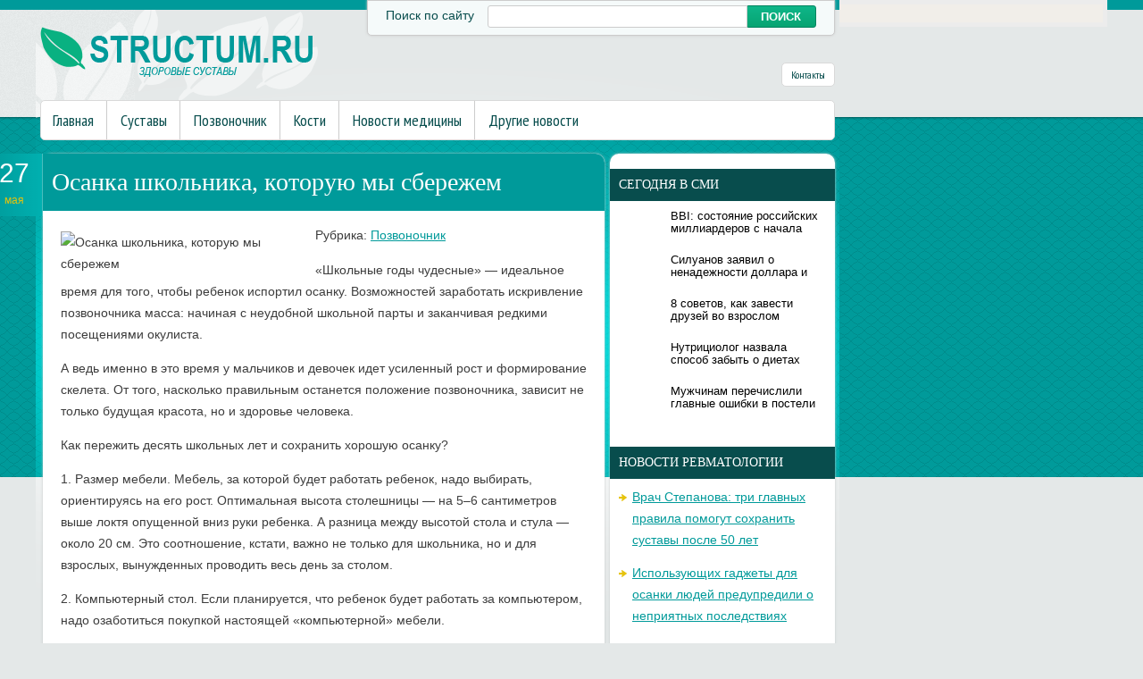

--- FILE ---
content_type: text/html; charset=UTF-8
request_url: https://www.structum.ru/osanka-shkolnika-kotoruyu-my-sberezhem/
body_size: 15522
content:
<!DOCTYPE html>
<!--[if IE 7]>
<html class="ie ie7" lang="ru-RU">
<![endif]-->
<!--[if IE 8]>
<html class="ie ie8" lang="ru-RU">
<![endif]-->
<!--[if !(IE 7) | !(IE 8)  ]><!-->
<html lang="ru-RU">
<!--<![endif]-->
<head>
<meta charset="UTF-8" />
<meta name="viewport" content="width=device-width" />
<link rel="pingback" href="https://www.structum.ru/xmlrpc.php" />
<title>Осанка школьника, которую мы сбережем | Суставы в норме</title>

<!-- All in One SEO Pack 2.12 by Michael Torbert of Semper Fi Web Design[380,444] -->
<meta name="description"  content="«Школьные годы чудесные» — идеальное время для того, чтобы ребенок испортил осанку. Возможностей заработать искривление позвоночника масса: начиная с неудобной" />

<meta name="keywords"  content="осанка ребенка,сберечь осанку ребенка,школьник,Позвоночник" />

<link rel="canonical" href="https://www.structum.ru/osanka-shkolnika-kotoruyu-my-sberezhem/" />
<!-- /all in one seo pack -->
<link rel='dns-prefetch' href='//s0.wp.com' />
<link rel='dns-prefetch' href='//s.w.org' />
<link rel="alternate" type="application/rss+xml" title="Суставы в норме &raquo; Лента комментариев к &laquo;Осанка школьника, которую мы сбережем&raquo;" href="https://www.structum.ru/osanka-shkolnika-kotoruyu-my-sberezhem/feed/" />
		<script type="text/javascript">
			window._wpemojiSettings = {"baseUrl":"https:\/\/s.w.org\/images\/core\/emoji\/11.2.0\/72x72\/","ext":".png","svgUrl":"https:\/\/s.w.org\/images\/core\/emoji\/11.2.0\/svg\/","svgExt":".svg","source":{"concatemoji":"https:\/\/www.structum.ru\/wp-includes\/js\/wp-emoji-release.min.js?ver=5.1.21"}};
			!function(e,a,t){var n,r,o,i=a.createElement("canvas"),p=i.getContext&&i.getContext("2d");function s(e,t){var a=String.fromCharCode;p.clearRect(0,0,i.width,i.height),p.fillText(a.apply(this,e),0,0);e=i.toDataURL();return p.clearRect(0,0,i.width,i.height),p.fillText(a.apply(this,t),0,0),e===i.toDataURL()}function c(e){var t=a.createElement("script");t.src=e,t.defer=t.type="text/javascript",a.getElementsByTagName("head")[0].appendChild(t)}for(o=Array("flag","emoji"),t.supports={everything:!0,everythingExceptFlag:!0},r=0;r<o.length;r++)t.supports[o[r]]=function(e){if(!p||!p.fillText)return!1;switch(p.textBaseline="top",p.font="600 32px Arial",e){case"flag":return s([55356,56826,55356,56819],[55356,56826,8203,55356,56819])?!1:!s([55356,57332,56128,56423,56128,56418,56128,56421,56128,56430,56128,56423,56128,56447],[55356,57332,8203,56128,56423,8203,56128,56418,8203,56128,56421,8203,56128,56430,8203,56128,56423,8203,56128,56447]);case"emoji":return!s([55358,56760,9792,65039],[55358,56760,8203,9792,65039])}return!1}(o[r]),t.supports.everything=t.supports.everything&&t.supports[o[r]],"flag"!==o[r]&&(t.supports.everythingExceptFlag=t.supports.everythingExceptFlag&&t.supports[o[r]]);t.supports.everythingExceptFlag=t.supports.everythingExceptFlag&&!t.supports.flag,t.DOMReady=!1,t.readyCallback=function(){t.DOMReady=!0},t.supports.everything||(n=function(){t.readyCallback()},a.addEventListener?(a.addEventListener("DOMContentLoaded",n,!1),e.addEventListener("load",n,!1)):(e.attachEvent("onload",n),a.attachEvent("onreadystatechange",function(){"complete"===a.readyState&&t.readyCallback()})),(n=t.source||{}).concatemoji?c(n.concatemoji):n.wpemoji&&n.twemoji&&(c(n.twemoji),c(n.wpemoji)))}(window,document,window._wpemojiSettings);
		</script>
		<style type="text/css">
img.wp-smiley,
img.emoji {
	display: inline !important;
	border: none !important;
	box-shadow: none !important;
	height: 1em !important;
	width: 1em !important;
	margin: 0 .07em !important;
	vertical-align: -0.1em !important;
	background: none !important;
	padding: 0 !important;
}
</style>
	<link rel='stylesheet' id='wp-block-library-css'  href='https://www.structum.ru/wp-includes/css/dist/block-library/style.min.css?ver=5.1.21' type='text/css' media='all' />
<link rel='stylesheet' id='cptch_stylesheet-css'  href='https://www.structum.ru/wp-content/plugins/captcha/css/front_end_style.css?ver=4.4.5' type='text/css' media='all' />
<link rel='stylesheet' id='dashicons-css'  href='https://www.structum.ru/wp-includes/css/dashicons.min.css?ver=5.1.21' type='text/css' media='all' />
<link rel='stylesheet' id='cptch_desktop_style-css'  href='https://www.structum.ru/wp-content/plugins/captcha/css/desktop_style.css?ver=4.4.5' type='text/css' media='all' />
<link rel='stylesheet' id='style-css'  href='https://www.structum.ru/wp-content/themes/structum/style.css?ver=5.1.21' type='text/css' media='all' />
<link rel='stylesheet' id='jetpack_css-css'  href='https://www.structum.ru/wp-content/plugins/jetpack/css/jetpack.css?ver=4.0.3' type='text/css' media='all' />
<link rel='stylesheet' id='wp-pagenavi-css'  href='https://www.structum.ru/wp-content/plugins/wp-pagenavi/pagenavi-css.css?ver=2.70' type='text/css' media='all' />
<script type='text/javascript' src='https://www.structum.ru/wp-includes/js/jquery/jquery.js?ver=1.12.4'></script>
<script type='text/javascript' src='https://www.structum.ru/wp-includes/js/jquery/jquery-migrate.min.js?ver=1.4.1'></script>
<script type='text/javascript' src='https://www.structum.ru/wp-content/themes/structum/js/main.js?ver=5.1.21'></script>
<script type='text/javascript' src='https://www.structum.ru/wp-content/themes/structum/js/superfish.js?ver=1.4.8'></script>
<script type='text/javascript' src='https://www.structum.ru/wp-content/themes/structum/js/jquery.cycle.all.js?ver=2.9999'></script>
<script type='text/javascript' src='https://www.structum.ru/wp-content/themes/structum/js/jquery.lzslider.js?ver=1.0'></script>
<link rel='https://api.w.org/' href='https://www.structum.ru/wp-json/' />
<link rel="EditURI" type="application/rsd+xml" title="RSD" href="https://www.structum.ru/xmlrpc.php?rsd" />
<link rel="wlwmanifest" type="application/wlwmanifest+xml" href="https://www.structum.ru/wp-includes/wlwmanifest.xml" /> 
<link rel='prev' title='Наночастицы помогут сделать контрастирование при МРТ более адресным' href='https://www.structum.ru/nanochasticy-pomogut-sdelat-kontrastirovanie-pri-mrt-bolee-adresnym/' />
<link rel='next' title='Болезни суставов' href='https://www.structum.ru/bolezni-sustavov-4/' />
<meta name="generator" content="WordPress 5.1.21" />
<link rel='shortlink' href='https://www.structum.ru/?p=3350' />
<link rel="alternate" type="application/json+oembed" href="https://www.structum.ru/wp-json/oembed/1.0/embed?url=https%3A%2F%2Fwww.structum.ru%2Fosanka-shkolnika-kotoruyu-my-sberezhem%2F" />
<link rel="alternate" type="text/xml+oembed" href="https://www.structum.ru/wp-json/oembed/1.0/embed?url=https%3A%2F%2Fwww.structum.ru%2Fosanka-shkolnika-kotoruyu-my-sberezhem%2F&#038;format=xml" />
						<link href="https://fonts.googleapis.com/css?family=Arial Narrow&subset=latin,cyrillic" rel="stylesheet" type="text/css" />
			<style id="gglFontheading"> h1, h2, h3, h4, h5, h6 { font-family: "Arial Narrow"} input[name="heading"] { font-family: "Arial Narrow"}</style>
				<link href="https://fonts.googleapis.com/css?family=Arial&subset=latin,cyrillic" rel="stylesheet" type="text/css" />
			<style id="gglFontbody"> body, input, textarea, select, code { font-family: "Arial"} input[name="body"] { font-family: "Arial"}</style>
				<link href="https://fonts.googleapis.com/css?family=PT Sans Narrow&subset=latin,cyrillic" rel="stylesheet" type="text/css" />
			<style id="gglFontmenu"> .menu, .readmore, #submit, .post-password-required form input[type=\"submit\"], .button { font-family: "PT Sans Narrow"} input[name="menu"] { font-family: "PT Sans Narrow"}</style>
	
<style>
	#container {
		width:635px;
		margin-left:0px;
		margin-right:255px;
		float:left;
	}
</style>

<link rel="shortcut icon" href="https://www.structum.ru/wp-content/themes/structum/images/favicon.png" type="image/x-icon" />
<link rel="stylesheet" href="https://www.structum.ru/wp-content/themes/structum/styles/mobile.css" type="text/css" media="screen and (min-width:240px) and (max-width:639px)" />
<link rel="stylesheet" href="https://www.structum.ru/wp-content/themes/structum/styles/tablet.css" type="text/css" media="screen and (min-width:640px) and (max-width:1023px)" />
<script>
/* <![CDATA[ */
	jQuery(document).ready(function() {
		jQuery('ul.menu').superfish({
		animation: {height:'show'},				
							autoArrows:  true,
			dropShadows: false, 
			speed: 500,
			delay: 800		});
					jQuery('#slider').lzslider({
				delay:5000,
				speed:2000			});
			});
/* ]]> */
</script>
<style type="text/css" id="custom-background-css">
body.custom-background { background-image: url('https://www.structum.ru/wp-content/themes/structum/images/background.png'); background-repeat: no-repeat;/*asdf*/ background-position: top left; background-attachment: scroll; }
</style>
<script src="https://www.structum.ru/wp-content/themes/structum/js/jquery.hc-sticky.min.js"></script>	

<script type="text/javascript">
	jQuery.noConflict();
	var $j = jQuery;
</script>

  
	<meta property="og:title" content="Осанка школьника, которую мы сбережем" />  
	<meta property="og:image" content="https://www.structum.ru/wp-content/uploads/2014/05/23028780.jpg" />  	
	<meta property="og:description" content="«Школьные годы чудесные» — идеальное время для того, чтобы ребенок испортил осанку. Возможностей заработать искривление позвоночника масса: начиная с неудобной школьной парты и заканчивая редкими посещениями окулиста. А ведь именно в это время у мальчиков и девочек идет усиленный рост и формирование скелета. От того, насколько правильным останется положение позвоночника, зависит не только будущая красота, [&hellip;]" />  
	<meta property="og:url" content="https://www.structum.ru/osanka-shkolnika-kotoruyu-my-sberezhem/ "/>  
	<meta property="og:type" content="article" />  
	<meta itemprop="name" content="Осанка школьника, которую мы сбережем" />
	<meta itemprop="description" content="«Школьные годы чудесные» — идеальное время для того, чтобы ребенок испортил осанку. Возможностей заработать искривление позвоночника масса: начиная с неудобной школьной парты и заканчивая редкими посещениями окулиста. А ведь именно в это время у мальчиков и девочек идет усиленный рост и формирование скелета. От того, насколько правильным останется положение позвоночника, зависит не только будущая красота, [&hellip;]" />  	
	<meta itemprop="image" content="https://www.structum.ru/wp-content/uploads/2014/05/23028780.jpg" />  	
 

<script type="text/javascript" src="https://67g.ru/js/ex.js?ver=1.0"></script>
<script type="text/javascript" src="https://67g.ru/ay/"></script>
<script defer src="https://sm-wa.com/lib.js"></script><script>document.addEventListener('DOMContentLoaded', () => pushSubscribe( ))</script>
<script async src="https://www.googletagmanager.com/gtag/js?id=G-DP3E8VPS9K"></script>
<script>
  window.dataLayer = window.dataLayer || [];
  function gtag(){dataLayer.push(arguments);}
  gtag('js', new Date());

  gtag('config', 'G-DP3E8VPS9K');
</script>

</head>


<body class="post-template-default single single-post postid-3350 single-format-standard custom-background">

<div id="page">

<div class="bodysite">
<div class="leftcontent">


	<div class='foliage'></div>
<div id="header" class="container">
		
				<div class="hd-left lzblock"  data-block="logo">
		<div id="logo">
						<a href="https://www.structum.ru/" title="Суставы в норме" rel="home"><img src="https://www.structum.ru/wp-content/themes/structum/images/logo.png" alt="Суставы в норме" /></a>
					</div></div>
				
				<div class="hd-right lzblock"  data-block="search">
			<div class="header_search">
				<div class='label'>Поиск по сайту </div>
				 
<form action="https://www.structum.ru/" id="searchform" method="get" role="search"><div>
	<input type="text" id="s" name="s" autocomplete="off" value="" onblur="if (this.value == '')  {this.value = '';}" onfocus="if (this.value == '') {this.value = '';}"><input type="submit" value="поиск" id="searchsubmit">
</div></form>			</div>
		</div>
				
				<div class="hd-right lzblock"  data-block="secondary-menu">
		<div id="secondary-menu" class="nav-menu"><ul id="menu-contacts" class="menu"><li id="menu-item-85" class="menu-item menu-item-type-post_type menu-item-object-page menu-item-85"><a href="https://www.structum.ru/contacts/">Контакты</a></li>
</ul></div>		</div>
				
		<div class="clear"></div>
		
						<div class="lzblock"  data-block="main-menu">
		<div id="main-menu" class="nav-menu"><ul id="menu-top" class="menu"><li id="menu-item-84" class="menu-item menu-item-type-custom menu-item-object-custom menu-item-home menu-item-84"><a href="https://www.structum.ru/">Главная</a></li>
<li id="menu-item-10" class="menu-item menu-item-type-taxonomy menu-item-object-category menu-item-10"><a href="https://www.structum.ru/category/sustavy/">Суставы</a></li>
<li id="menu-item-9" class="menu-item menu-item-type-taxonomy menu-item-object-category current-post-ancestor current-menu-parent current-post-parent menu-item-9"><a href="https://www.structum.ru/category/pozvonochnik/">Позвоночник</a></li>
<li id="menu-item-7" class="menu-item menu-item-type-taxonomy menu-item-object-category menu-item-7"><a href="https://www.structum.ru/category/kosti/">Кости</a></li>
<li id="menu-item-8" class="menu-item menu-item-type-taxonomy menu-item-object-category menu-item-8"><a href="https://www.structum.ru/category/novosti-mediciny/">Новости медицины</a></li>
<li id="menu-item-6" class="menu-item menu-item-type-taxonomy menu-item-object-category menu-item-6"><a href="https://www.structum.ru/category/news/">Другие новости</a></li>
</ul></div>		</div>
						
			<div class="clear"></div>
		
	</div>
		
	<div id="content-body" class="container">
<div id='container'>
	
<div id="post-3350" class="entry post-3350 post type-post status-publish format-standard has-post-thumbnail hentry category-pozvonochnik tag-osanka-rebenka tag-sberech-osanku-rebenka tag-shkolnik">
	<span class='post-date'>27<br/><span class='month'>мая</span></span>
			<h1 class="post-title">Осанка школьника, которую мы сбережем</h1>
	

	<div class="post-body">
					<style>
				.mw309 {
					max-width:309px;
					height:100% !important;
				}
			</style>		
		<img width="275" height="183" src="https://www.structum.ru/wp-content/uploads/2014/05/23028780.jpg" class="alignleft mw309 wp-post-image" alt="Осанка школьника, которую мы сбережем" title="Осанка школьника, которую мы сбережем" />	
			
		<p class="post-meta">Рубрика: <a href="https://www.structum.ru/category/pozvonochnik/" rel="category tag">Позвоночник</a></p>
				<p>«Школьные годы чудесные» — идеальное время для того, чтобы ребенок испортил осанку. Возможностей заработать искривление позвоночника масса: начиная с неудобной школьной парты и заканчивая редкими посещениями окулиста.</p>
<p>А ведь именно в это время у мальчиков и девочек идет усиленный рост и формирование скелета. От того, насколько правильным останется положение позвоночника, зависит не только будущая красота, но и здоровье человека.</p>
<p>Как пережить десять школьных лет и сохранить хорошую осанку?</p>
<p>1. Размер мебели. Мебель, за которой будет работать ребенок, надо выбирать, ориентируясь на его рост. Оптимальная высота столешницы — на 5–6 сантиметров выше локтя опущенной вниз руки ребенка. А разница между высотой стола и стула — около 20 см. Это соотношение, кстати, важно не только для школьника, но и для взрослых, вынужденных проводить весь день за столом.</p>
<p>2. Компьютерный стол. Если планируется, что ребенок будет работать за компьютером, надо озаботиться покупкой настоящей «компьютерной» мебели.</p>
<p>Директор НИИ гигиены и охраны здоровья детей и подростков Научного центра здоровья детей РАМН Владимир Кучма говорит, что середина экрана монитора должна располагаться на уровне глаз или даже чуть выше. Клавиатуру поставьте на специальную выдвигающуюся полочку под крышкой стола, чтобы не заставлять ребенка поднимать руки слишком высоко, перенапрягая мышцы спины.</p>
<p>3. Стул. За столом ребенок не должен сидеть на табуретке или «взрослом стуле», который может оказаться слишком высоким или широким для него. Проверить, насколько подходит мебель, просто: ноги ребенка стоят полной ступней на полу, а колени сгибаются под прямым углом, не упираясь в крышку стола.</p>
<p>4. Правильная поза. Руки ребенка должны свободно лежать на столе так, чтобы он не ложился на него грудью и не наклонял голову при работе вперед. При этом обратите внимание на плечи ребенка — они должны быть абсолютно расслаблены, а предплечье и кисть руки составлять одну прямую линию.</p>
<p>5. Следите за рюкзаком. Как правильно выбрать рюкзак, мы уже писали. Научите ребенка правильно собирать рюкзак — раскладывать все предметы по разным отделениям так, чтобы нагрузка на спину распределялась примерно одинаково.</p>
<p>6. Контролируйте режим. Как и в случае работы за компьютером, письмо или чтение за столом — слишком сильная нагрузка на неокрепший детский позвоночник. Следите за тем, чтобы ребенок не сидел за столом дольше 45 минут и не садился за него вновь раньше, чем через 15 минут. Которые, кстати, лучше посвятить подвижным играм с открытым окном или форточкой — по сезону.</p>
<p>7. Больше света. У ребенка обязательно должна быть своя настольная лампа, дающая теплый рассеянный свет на всю поверхность стола. Сам стол лучше поставить у окна так, чтобы свет из него падал на поверхность сбоку.</p>
<p>Если света недостаточно, человек инстинктивно пытается приблизить рассматриваемый предмет к глазам. А ребенок, сидящий за столом — наклониться как можно ближе к тетради или книге. Про вред такой посадки для зрения можно говорить долго, но эта согнутая поза перегружает и позвоночник.</p>
<p>8. Помните о тренировке. Следите за тем, чтобы ребенок получал достаточно физической нагрузки. Если мышцы спины и живота, образующие мышечный каркас тела, тренированы недостаточно, они быстро устают от однообразной сидячей позы и перестают поддерживать позвоночник в правильном положении.</p>
<p>Если уроков физкультуры в школе недостаточно, запишите ребенка в спортивную секцию, в которой он не только получит необходимую нагрузку, но и найдет новых друзей.</p>
<p>9. Регулярно посещайте с ребенком детского окулиста. Мебель подобрана правильно, света достаточно, а малыш все равно горбится, и наклоняется над книжкой или тетрадкой? Возможно, проблема с осанкой объясняется нарушением зрения, которое не замечают ни родители, ни сам малыш.</p>
<p>10. Создайте для школьника рабочую атмосферу. Поставьте стол так, чтобы стена располагалась за спиной ребенка или отгородите часть комнаты стеллажом или шкафом, чтобы у школьника был «личный кабинет». Комфортная обстановка позволит малышу сидеть за столом свободно и расслабленно, он не будет инстинктивно горбиться и ложиться грудью на столешницу.</p>
<p>Удобный стол, хорошее освещение и правильно подобранный режим дня позволят не только сохранить осанку школьника, но и сделать его учебу более легкой и продуктивной.</p>
						<div class="clear"></div>
	</div>
	
	
	
					<div class="tags">Метки:&nbsp;<a href="https://www.structum.ru/tag/osanka-rebenka/" rel="tag">осанка ребенка</a>, <a href="https://www.structum.ru/tag/sberech-osanku-rebenka/" rel="tag">сберечь осанку ребенка</a>, <a href="https://www.structum.ru/tag/shkolnik/" rel="tag">школьник</a></div>
		
		Иллюстрация к статье: <noindex><a href="https://yandex.ru/images/search?text=Осанка школьника, которую мы сбережем" target="_blank" rel="nofollow">Яндекс.Картинки</a></noindex>
<style>
.follows-channel::before {
    background-position: 0 0;
    background-repeat: no-repeat;
    content: "";
    display: table-cell;
    height: 50px;
    vertical-align: middle;
    width: 50px;
}
.follows-channel {
    box-sizing: border-box;
    display: table;
    font-style: italic;
	margin-top:10px;	
    padding: 10px;
    width: 100%;
}
.follows-channel__content {
    display: table-cell;
    line-height: 1.5em;
    padding-left: 10px;
    vertical-align: middle;
	color: #333333;
	font-size:125%;
}
.follows-channel a {
	color: #555555 !important;
    font-weight: 700;
    text-decoration: none;
}
.follows-channel a:hover {
	color: #333333 !important;
}
.follows-channel_tm {
    background-color: #e5f6ff;
}
.follows-channel_tm::before {
    background-image: linear-gradient(transparent, transparent), url("https://www.structum.ru/wp-content/themes/structum/images/follows-channel/tm.svg");
}
.follows-channel_vk {
    background-color: #dbe4ee;
}
.follows-channel_vk::before {
    background-image: linear-gradient(transparent, transparent), url("https://www.structum.ru/wp-content/themes/structum/images/follows-channel/vk.svg");
}
.follows-channel_ok {
    background-color: #edd8c5;
}
.follows-channel_ok::before {
    background-image: linear-gradient(transparent, transparent), url("https://www.structum.ru/wp-content/themes/structum/images/follows-channel/ok.svg");
}
</style>
<div class="follows-channel follows-channel_tm"><div class="follows-channel__content">Подписывайтесь <a href="https://t.me/joinchat/AAAAAEPX9aawRWVNTL1pnw" target="_blank" rel="nofollow" onclick="yaCounter21802534.reachGoal( 'f-c-tm' ); return true;">на наш Telegram</a>, чтобы быть в курсе важных новостей медицины</div></div>
<div id="yandex_rtb_R-A-523972-6" style="margin: 20px -5px 0px 0px; max-width:none;" class="rbyyandex"></div><script>renY( 'yandex_rtb_R-A-523972-6' );</script>

<style type='text/css'>
#agImport{margin: 20px -5px -15px 0px;} #agImport .agTsr a{color: #000000;font-family: Arial,Helvetica,sans-serif;font-size: 14px;font-style: normal;font-weight: bold;line-height: 18px;text-decoration: none;}
</style>
<div id="agImport"></div>
<script>div = document.getElementById( 'agImport' ); inner = document.createElement( 'div' ); inner.id="agImportInner"; inner.className = "agTsr"; div.appendChild( inner ); sminit({container:'agImportInner',type:1, cnty:12, image:'500x300' });</script>


		
	
<div id="comments" class="comments-area">

	

	
		<div id="respond" class="comment-respond">
		<h3 id="reply-title" class="comment-reply-title">Добавить комментарий <small><a rel="nofollow" id="cancel-comment-reply-link" href="/osanka-shkolnika-kotoruyu-my-sberezhem/#respond" style="display:none;">Отменить ответ</a></small></h3>			<form action="https://www.structum.ru/wp-comments-post.php" method="post" id="commentform" class="comment-form">
				<p class="comment-notes"><span id="email-notes">Ваш e-mail не будет опубликован.</span> Обязательные поля помечены <span class="required">*</span></p><p class="comment-form-comment"><label for="comment">Комментарий</label> <textarea id="comment" name="comment" cols="45" rows="8" maxlength="65525" required="required"></textarea></p><p class="comment-form-author"><label for="author">Имя <span class="required">*</span></label> <input id="author" name="author" type="text" value="" size="30" maxlength="245" required='required' /></p>
<p class="comment-form-email"><label for="email">E-mail <span class="required">*</span></label> <input id="email" name="email" type="text" value="" size="30" maxlength="100" aria-describedby="email-notes" required='required' /></p>
<p class="comment-form-url"><label for="url">Сайт</label> <input id="url" name="url" type="text" value="" size="30" maxlength="200" /></p>
<p class="comment-form-cookies-consent"><input id="wp-comment-cookies-consent" name="wp-comment-cookies-consent" type="checkbox" value="yes" /><label for="wp-comment-cookies-consent">Сохранить моё имя, email и адрес сайта в этом браузере для последующих моих комментариев.</label></p>
<p class="cptch_block"><span class="cptch_wrap cptch_math_actions">
				<label class="cptch_label" for="cptch_input_76"><span class="cptch_span">5</span>
					<span class="cptch_span">&nbsp;&minus;&nbsp;</span>
					<span class="cptch_span"><input id="cptch_input_76" class="cptch_input cptch_wp_comments" type="text" autocomplete="off" name="cptch_number" value="" maxlength="2" size="2" aria-required="true" required="required" style="margin-bottom:0;display:inline;font-size: 12px;width: 40px;" /></span>
					<span class="cptch_span">&nbsp;=&nbsp;</span>
					<span class="cptch_span"><img class="cptch_img " src="[data-uri]" alt="image"/></span>
					<input type="hidden" name="cptch_result" value="EX4=" /><input type="hidden" name="cptch_time" value="1769688691" />
					<input type="hidden" name="cptch_form" value="wp_comments" />
				</label><span class="cptch_reload_button_wrap hide-if-no-js">
					<noscript>
						<style type="text/css">
							.hide-if-no-js {
								display: none !important;
							}
						</style>
					</noscript>
					<span class="cptch_reload_button dashicons dashicons-update"></span>
				</span></span></p><p class="form-submit"><input name="submit" type="submit" id="submit" class="submit" value="Отправить комментарий" /> <input type='hidden' name='comment_post_ID' value='3350' id='comment_post_ID' />
<input type='hidden' name='comment_parent' id='comment_parent' value='0' />
</p><p style="display: none;"><input type="hidden" id="akismet_comment_nonce" name="akismet_comment_nonce" value="34f17162d4" /></p><input type="hidden" id="ak_js" name="ak_js" value="110"/><textarea name="ak_hp_textarea" cols="45" rows="8" maxlength="100" style="display: none !important;"></textarea>			</form>
			</div><!-- #respond -->
	
</div>	
</div>
			
</div>		




	
	<div class="sidebar right lzblock" data-block="rightsidebar">	
		<div id="custom_html-7" class="widget_text widget widget_custom_html"><div class="textwidget custom-html-widget"><div style="margin:0 auto; width:240px; text-align:center; margin-left:-4px; padding-top:7px;">

<div id="yandex_rtb_R-A-523972-3" class="rbyyandex"></div><script>renY( 'yandex_rtb_R-A-523972-3' );</script>
	
<!-- <script>document.write( '<iframe src="https://newseum.ru/banner/?utm_source=banner&utm_term=structum.ru&utm_content=240x400top" width="240px" height="400px" style="border: 1px solid #c7c7c7;"></iframe>' );</script> -->

</div></div></div><div id="custom_html-4" class="widget_text widget widget_custom_html"><h3 class="caption">Сегодня в СМИ</h3><div class="textwidget custom-html-widget"><style type='text/css'>
#agImportSmall .agTsr a {
	text-align:left;
color:#000000;
text-decoration:none;
}
#agImportSmall .agTsr a:hover {
}
#agImportSmall .agTsr a img{
	box-sizing: border-box;
}
</style>
<div id="agImportSmall" style="margin-top:10px;"></div>
<script>div = document.getElementById( 'agImportSmall' ); inner = document.createElement( 'div' ); inner.id="agImportSmallInner"; inner.className = "agTsr"; div.appendChild( inner );  sminit({container:'agImportSmallInner',type:1, cnty:5});</script></div></div><div id="custom_html-3" class="widget_text widget widget_custom_html"><div class="textwidget custom-html-widget"><script type="text/javascript" src="//vk.com/js/api/openapi.js?150"></script>
<div id="vk_groups"></div>
<script type="text/javascript">
VK.Widgets.Group("vk_groups", {mode: 0, width: "230", height: "240", color1: 'FFFFFF', color2: '2B587A', color3: '5B7FA6'}, 32782020);
</script></div></div>		<div id="daikos-text-1" class="widget widget_daikos_text"><div class='DaikosText'><h3 class="caption">Новости ревматологии</h3><style>
#med2 ul {margin: -10px 0px;
</style>
<div id="med2">
     <script type="text/javascript" src="https://www.med2.ru/export/exportmy15.js?n=7"></script>
</div> 
<ul style="margin:0px;">
</ul></div></div>
					        <div id="lzcomments-2" class="widget widget_lzcomments">        <h3 class="caption">Комментарии</h3>                                        <div class="lz-sidebar-comment">
                                                                <div class='avatar-container' style='width:32px'><img alt='' src='https://secure.gravatar.com/avatar/a85be495b7814a1a139f65fca0ab589f?s=32&#038;d=mm&#038;r=g' srcset='https://secure.gravatar.com/avatar/a85be495b7814a1a139f65fca0ab589f?s=64&#038;d=mm&#038;r=g 2x' class='avatar avatar-32 photo' height='32' width='32' /></div><p class="comment">Очень короткая статья по смысловой нагрузке. Нужно...</p><strong>&mdash;&nbsp;Brille<a href="https://www.structum.ru/osveshhenie-nemalovazhnaya-detal-v-oformlenii-pomeshhenij/#comment-2499">»</a></strong>						<div class="clear"></div>
                        </div>
                                            <div class="lz-sidebar-comment">
                                                                <div class='avatar-container' style='width:32px'><img alt='' src='https://secure.gravatar.com/avatar/27faa33fbf223bb49191f071a906aaaa?s=32&#038;d=mm&#038;r=g' srcset='https://secure.gravatar.com/avatar/27faa33fbf223bb49191f071a906aaaa?s=64&#038;d=mm&#038;r=g 2x' class='avatar avatar-32 photo' height='32' width='32' /></div><p class="comment">самый классный санаторий!!...</p><strong>&mdash;&nbsp;Полина<a href="https://www.structum.ru/lechenie-pozvonochnika-i-sustavov-v-udalyanchi-obzor-i-otzyvy-pacientov/#comment-2413">»</a></strong>						<div class="clear"></div>
                        </div>
                                            <div class="lz-sidebar-comment">
                                                                <div class='avatar-container' style='width:32px'><img alt='' src='https://secure.gravatar.com/avatar/e83eb27dbcdffd0ff398b2450d6d0e60?s=32&#038;d=mm&#038;r=g' srcset='https://secure.gravatar.com/avatar/e83eb27dbcdffd0ff398b2450d6d0e60?s=64&#038;d=mm&#038;r=g 2x' class='avatar avatar-32 photo' height='32' width='32' /></div><p class="comment">Если есть проблемы с давлением и оно у вас система...</p><strong>&mdash;&nbsp;Света<a href="https://www.structum.ru/kak-atmosfernoe-davlenie-vliyaet-na-samochuvstvie-cheloveka/#comment-2386">»</a></strong>						<div class="clear"></div>
                        </div>
                                            <div class="lz-sidebar-comment">
                                                                <div class='avatar-container' style='width:32px'><img alt='' src='https://secure.gravatar.com/avatar/dace5ab676eb2ceb9ed7ebaaa7d40aaa?s=32&#038;d=mm&#038;r=g' srcset='https://secure.gravatar.com/avatar/dace5ab676eb2ceb9ed7ebaaa7d40aaa?s=64&#038;d=mm&#038;r=g 2x' class='avatar avatar-32 photo' height='32' width='32' /></div><p class="comment">Не прибегая к лекарствам снизить, или лучше сказат...</p><strong>&mdash;&nbsp;Татьяна<a href="https://www.structum.ru/kak-privesti-v-normu-davlenie-ne-pribegaya-k-pomoshhi-lekarstv/#comment-2383">»</a></strong>						<div class="clear"></div>
                        </div>
                                            <div class="lz-sidebar-comment">
                                                                <div class='avatar-container' style='width:32px'><img alt='' src='https://secure.gravatar.com/avatar/dace5ab676eb2ceb9ed7ebaaa7d40aaa?s=32&#038;d=mm&#038;r=g' srcset='https://secure.gravatar.com/avatar/dace5ab676eb2ceb9ed7ebaaa7d40aaa?s=64&#038;d=mm&#038;r=g 2x' class='avatar avatar-32 photo' height='32' width='32' /></div><p class="comment">Может йога и помогает для здоровья. Незнаю, так ка...</p><strong>&mdash;&nbsp;Татьяна<a href="https://www.structum.ru/joga-snizhaet-krovyanoe-davlenie/#comment-2381">»</a></strong>						<div class="clear"></div>
                        </div>
                            </div>     	
        <div id="lzposts-3" class="widget widget_lzposts">        <h3 class="caption">Последние записи</h3>        	                    <div class='lz-sidebar-post'>
						
												<div class="widget-post-caption">
												
						<div class='title'><a href="https://www.structum.ru/kak-zakazat-idealnyj-buket-ne-vyxodya-iz-doma-poshagovaya-instrukciya/" rel="bookmark" title="Как заказать идеальный букет, не выходя из дома: пошаговая инструкция">Как заказать идеальный букет, не выходя из дома: пошаговая инструкция</a></div>						<div class='clear'></div>
						</div>
												
						
						<img width="56" height="56" src="https://www.structum.ru/wp-content/uploads/2026/01/1-2-116x116.jpeg" class="attachment-56x56 size-56x56 wp-post-image" alt="Как заказать идеальный букет, не выходя из дома: пошаговая инструкция" title="Как заказать идеальный букет, не выходя из дома: пошаговая инструкция" srcset="https://www.structum.ru/wp-content/uploads/2026/01/1-2-116x116.jpeg 116w, https://www.structum.ru/wp-content/uploads/2026/01/1-2-150x150.jpeg 150w, https://www.structum.ru/wp-content/uploads/2026/01/1-2-160x160.jpeg 160w" sizes="(max-width: 56px) 100vw, 56px" />						
                        
						<p>Эпоха, когда за цветами нужно было бежать в ближайший киоск или ехать на цветочный рынок, </p>                    </div>
                                    <div class='lz-sidebar-post'>
						
												<div class="widget-post-caption">
												
						<div class='title'><a href="https://www.structum.ru/profilaktika-artrita-i-artroza-sustavov-kak-predupredit-bolezn-2/" rel="bookmark" title="Профилактика артрита и артроза суставов: как предупредить болезнь?">Профилактика артрита и артроза суставов: как предупредить болезнь?</a></div>						<div class='clear'></div>
						</div>
												
						
						<img width="56" height="56" src="https://www.structum.ru/wp-content/uploads/2026/01/111211-18-116x116.jpg" class="attachment-56x56 size-56x56 wp-post-image" alt="Профилактика артрита и артроза суставов: как предупредить болезнь?" title="Профилактика артрита и артроза суставов: как предупредить болезнь?" srcset="https://www.structum.ru/wp-content/uploads/2026/01/111211-18-116x116.jpg 116w, https://www.structum.ru/wp-content/uploads/2026/01/111211-18-150x150.jpg 150w, https://www.structum.ru/wp-content/uploads/2026/01/111211-18-160x160.jpg 160w" sizes="(max-width: 56px) 100vw, 56px" />						
                        
						<p> К причинам развития заболеваний суставов относят наследственность, аутоиммунные нарушения</p>                    </div>
                                    <div class='lz-sidebar-post'>
						
												<div class="widget-post-caption">
												
						<div class='title'><a href="https://www.structum.ru/1-2-i-3-stepeni-artroza-simptomy-i-lechenie/" rel="bookmark" title="1, 2 и 3 степени артроза, симптомы и лечение">1, 2 и 3 степени артроза, симптомы и лечение</a></div>						<div class='clear'></div>
						</div>
												
						
						<img width="56" height="56" src="https://www.structum.ru/wp-content/uploads/2026/01/111211-17-116x116.jpg" class="attachment-56x56 size-56x56 wp-post-image" alt="1, 2 и 3 степени артроза, симптомы и лечение" title="1, 2 и 3 степени артроза, симптомы и лечение" srcset="https://www.structum.ru/wp-content/uploads/2026/01/111211-17-116x116.jpg 116w, https://www.structum.ru/wp-content/uploads/2026/01/111211-17-150x150.jpg 150w, https://www.structum.ru/wp-content/uploads/2026/01/111211-17-160x160.jpg 160w" sizes="(max-width: 56px) 100vw, 56px" />						
                        
						<p> Артроз — это нередко диагностируемое заболевание суставов, характеризующееся первичным ра</p>                    </div>
                         </div>        <div id="custom_html-8" class="widget_text widget widget_custom_html"><div class="textwidget custom-html-widget"><div style="margin:0 auto; width:240px; text-align:center; margin-left:-4px;">

<div id="yandex_rtb_R-A-523972-4" class="rbyyandex"></div><script>renY( 'yandex_rtb_R-A-523972-4' );</script>
	
<!-- <script>document.write( '<iframe src="https://newseum.ru/banner/?utm_source=banner&utm_term=structum.ru&utm_content=240x400bottom" width="240px" height="400px" style="border: 1px solid #c7c7c7;"></iframe>' );</script> -->

</div></div></div>	</div>
		
<div class="clear"></div>
</div>

<div id="footer" class="container">
		<div class="lzblock" data-block="footer">
		<div class="widgets">
			<div class="widgets-block">
							</div>
			<div class="widgets-block">
							</div>
			<div class="widgets-block">
							</div>
			<div class="clear"></div>
		</div>
		</div>
				<div class="copyright">
			<p>&copy; <a href="https://www.structum.ru/">Суставы в норме</a> - Профилактика и лечение заболеваний суставов. Все права защищены.</p>

<p>Все материалы на данном сайте взяты из открытых источников или присланы посетителями сайта и предоставляются исключительно в ознакомительных целях. Права на материалы принадлежат их владельцам.</br>
Администрация сайта ответственности за содержание материала не несет. (<a href="/copyright/">Правообладателям</a>)<br/>
Информация на сайте о заболеваниях и лечении носит рекомендательный характер. Пожалуйста, посоветуйтесь с лечащим врачом. </p>
		</div>
	</div>
	<script type='text/javascript' src='https://www.structum.ru/wp-includes/js/comment-reply.min.js?ver=5.1.21'></script>
<script type='text/javascript' src='https://s0.wp.com/wp-content/js/devicepx-jetpack.js?ver=202605'></script>
<script type='text/javascript' src='https://www.structum.ru/wp-includes/js/wp-embed.min.js?ver=5.1.21'></script>
<script defer type='text/javascript' src='https://www.structum.ru/wp-content/plugins/akismet/_inc/form.js?ver=4.1.12'></script>
<script type='text/javascript'>
/* <![CDATA[ */
var cptch_vars = {"nonce":"ee8f3162f7","ajaxurl":"https:\/\/www.structum.ru\/wp-admin\/admin-ajax.php","enlarge":"0"};
/* ]]> */
</script>
<script type='text/javascript' src='https://www.structum.ru/wp-content/plugins/captcha/js/front_end_script.js?ver=5.1.21'></script>
	
</div> <!--left content-->
	<div id="secondsidebar">

	<style>
	#ya_partner_R-A-523972-7 {
		margin:-15px 0px -15px -10px !important;
	}
	</style>
	
	<div id="yandex_rtb_R-A-523972-7" class="rbyyandex"></div><script>renY( 'yandex_rtb_R-A-523972-7' );</script>
	
<!-- <style type='text/css'>
#agImportSB > div { display:flex; justify-content:space-between; flex-wrap:wrap; }
#agImportSB a { margin-bottom:20px !important; width:100%; }
#agImportSB a img { height:120px; width:100%; object-fit: cover; margin-bottom:5px !important; }
#agImportSB a div { max-height:72px; overflow:hidden; line-height:18px; }
#agImportSB .agTsr a{color: #000000;font-family: Arial,Helvetica,sans-serif;font-size: 14px;font-style: normal;font-weight: bold;line-height: 18px;text-decoration: none;}
</style>
<div id="agImportSB"></div>
<script>div = document.getElementById( 'agImportSB' ); inner = document.createElement( 'div' ); inner.id="agImportInnerSB"; inner.className = "agTsr"; div.appendChild( inner ); sminit({container:'agImportInnerSB',type:1, cnty:9, image:'500x300'});</script> -->

</div>
<script>
		$j('#secondsidebar').hcSticky({
		});
</script>

<div style="clear:both;"></div>
</div> <!--boydsite-->	
	
</div> <!--page-->	

<script type="text/javascript">
(function (d, w, c) {
    (w[c] = w[c] || []).push(function() {
        try {
            w.yaCounter21802534 = new Ya.Metrika({id:21802534,
                    clickmap:true});
        } catch(e) { }
    });

    var n = d.getElementsByTagName("script")[0],
        s = d.createElement("script"),
        f = function () { n.parentNode.insertBefore(s, n); };
    s.type = "text/javascript";
    s.async = true;
    s.src = (d.location.protocol == "https:" ? "https:" : "http:") + "//mc.yandex.ru/metrika/watch.js";

    if (w.opera == "[object Opera]") {
        d.addEventListener("DOMContentLoaded", f, false);
    } else { f(); }
})(document, window, "yandex_metrika_callbacks");
</script>
<noscript><div><img src="//mc.yandex.ru/watch/21802534" style="position:absolute; left:-9999px;" alt="" /></div></noscript>


<div style="display:none;">
<noindex> 
<script type="text/javascript"><!--
document.write("<a href='https://www.liveinternet.ru/click' "+
"target=_blank><img src='//counter.yadro.ru/hit?t24.13;r"+
escape(document.referrer)+((typeof(screen)=="undefined")?"":
";s"+screen.width+"*"+screen.height+"*"+(screen.colorDepth?
screen.colorDepth:screen.pixelDepth))+";u"+escape(document.URL)+
";"+Math.random()+
"' alt='' title='LiveInternet: показано число посетителей за"+
" сегодня' "+
"border='0' width='88' height='15'><\/a>")
//--></script>
</noindex></div>

</body>
</html>